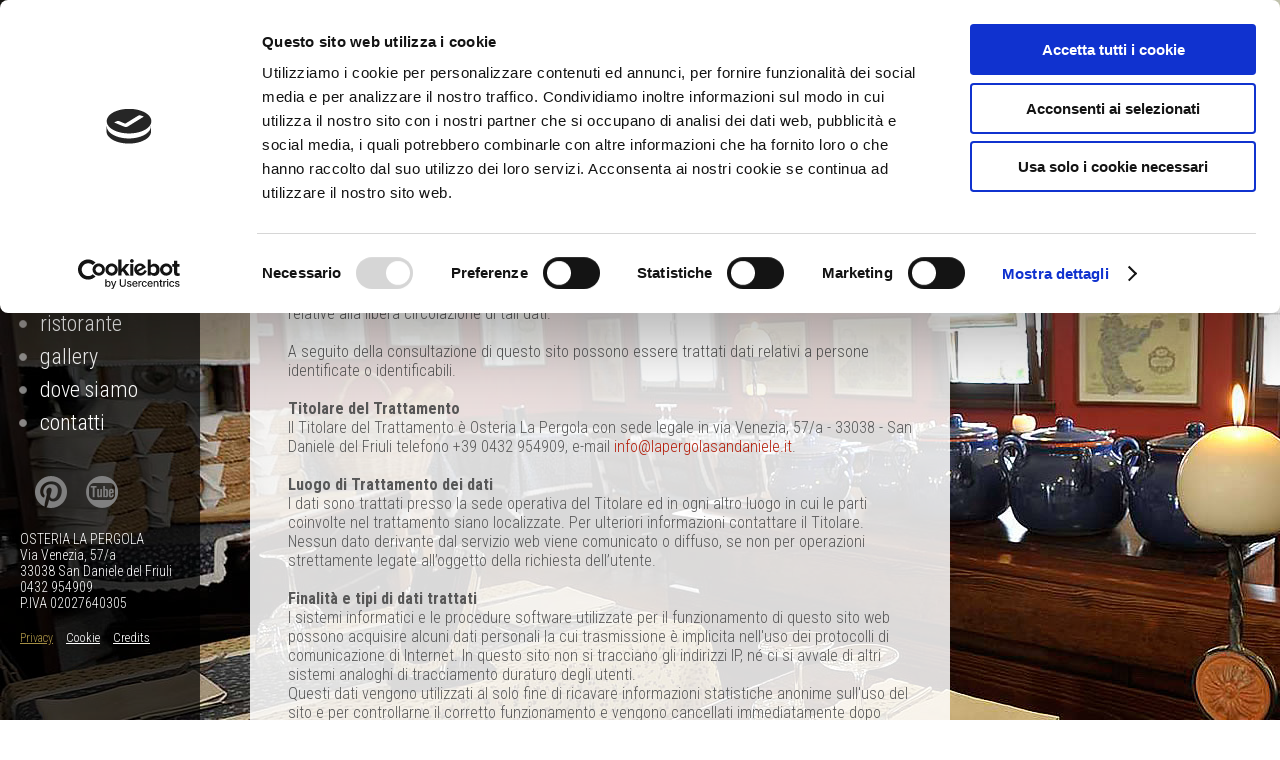

--- FILE ---
content_type: text/html; charset=utf-8
request_url: https://www.lapergolasandaniele.it/privacy/
body_size: 22333
content:


<!DOCTYPE html>

<html xmlns="http://www.w3.org/1999/xhtml" dir="ltr" lang="it" xml:lang="it" >
<head id="ctl00_Head1">  
    
    <!-- Google Tag Manager -->
    <script>(function (w, d, s, l, i) {
    w[l] = w[l] || []; w[l].push({
    'gtm.start':
    new Date().getTime(), event: 'gtm.js'
    }); var f = d.getElementsByTagName(s)[0],
    j = d.createElement(s), dl = l != 'dataLayer' ? '&l=' + l : ''; j.async = true; j.src =
    'https://www.googletagmanager.com/gtm.js?id=' + i + dl; f.parentNode.insertBefore(j, f);
    })(window, document, 'script', 'dataLayer', 'GTM-PCCF8NF');</script>
    <!-- End Google Tag Manager -->

    <meta http-equiv="content-type" content="text/html;charset=UTF-8" /><meta http-equiv="X-UA-Compatible" content="IE=EmulateIE9" />	
    <title>privacy</title>  
    <meta name="description" content="privacy" />
    <meta name="keywords" content="privacy" />
    <meta name="robots" content="index, follow" />
    <meta name="DC.Title" xml:lang="IT" content="privacy" />  
    <meta name="DC.Description" xml:lang="IT" content="privacy" />
    <meta property="og:title" content="privacy" />
    <meta property="og:site_name" content="privacy" />
    <meta property="og:description" content="privacy" />
    <meta property="og:url" content="https://www.lapergolasandaniele.it/privacy/" />

    <meta name="msvalidate.01" content="05233519BCCE397559500D2C69B38BB2" />
    <meta name="google-site-verification" content="x0Q1If5zCj8ujpTDFd577IMoPoWUWgU76Mh6Oa2SP0A" />
    <meta name="identifier-url" content="https://www.lapergolasandaniele.it/" />
    <meta name="classification" content="Business" />
    <meta name="distribution" content="global" />    
    <meta name="Audience" content="all" />
    <meta name="rating" content="general" />
    <meta name="copyright" content="2014 by www.bottega-digitale.it" />
    <meta name="author" content="www.bottega-digitale.it, Web agency" />
    <meta name="reply-to" content="info@bottega-digitale.it" />
    <meta name="city" content="San Daniele del Friuli" />
    <meta name="state" content="Italy" />
    <meta name="country" content="Friuli Venezia Giulia" />
    <meta name="language" content="it" />
    <meta name="geo.region" content="IT-UD" />
    <meta name="geo.placename" content="San Daniele del Friuli" />
    <meta name="geo.position" content="46.156451298515734;13.000023365020752" />
    <meta name="ICBM" content="46.156451298515734, 13.000023365020752" />
    <meta name="DC.Creator" content="Bo.Di. Srl" />
    <meta property="fb:admins" content="" />
    <meta property="og:type" content="product" />
    <meta property="og:image" content="https://www.lapergolasandaniele.it/immagini/logo.jpg" />
    <meta property="og:locale" content="it_IT" />
    <meta property="og:latitude" content="46.156451298515734" />
    <meta property="og:longitude" content="13.000023365020752" />
    <meta property="og:street-address" content="Via Venezia, 57/a" />
    <meta property="og:locality" content="San Daniele del Friuli" />
    <meta property="og:postal-code" content="33038" />
    <meta property="og:country-name" content="Italy" />
    <meta property="og:email" content="info@lapergolasandaniele.it"  />
    <meta property="og:phone_number" content="0432 954909" />
    <link rel="alternate" hreflang="it" href="https://www.lapergolasandaniele.it/privacy/" />
    <link href="https://fonts.googleapis.com/css?family=Roboto+Condensed:400,300,700&amp;subset=latin-ext,latin" rel="stylesheet" type="text/css" /><link rel="alternate" hreflang="en" href="https://en.lapergolasandaniele.it/privacy/" />
<link rel="alternate" hreflang="de" href="https://de.lapergolasandaniele.it/datenschutz/" />
<link rel="shortcut icon" href="../favicon.ico" type="image/x-icon" /><link rel="icon" href="../favicon.ico" type="image/x-icon" /><link href="../css/stili.css" rel="stylesheet" type="text/css" />
    
    <script src="https://www.lapergolasandaniele.it/js/jquery-1.9.1.js" type="text/javascript"></script>
    
    
    <script type="text/javascript">
    <!--
        //<![CDATA[
        $(document).ready(function () {
            var indirizzo = window.parent.location + "";
            if (indirizzo.indexOf("https://www.lapergolasandaniele.it/setup/") == 0) {
                $("<div></div>").css({ "width": "100%", "height": "100%", "position": "fixed", "top": "0px", "opacity": "0", "background-color": "black", "z-index": "9999" }).prependTo('body');
                $(this).bind("contextmenu", function (e) { e.preventDefault(); });
            }
        });
        //]]>    
    //-->
    </script>
</head>
<body>

    <!-- Google Tag Manager (noscript) -->
    <noscript><iframe src="https://www.googletagmanager.com/ns.html?id=GTM-PCCF8NF" height="0" width="0" style="display:none;visibility:hidden"></iframe></noscript>
    <!-- End Google Tag Manager (noscript) -->

    <form name="aspnetForm" method="post" action="./" id="aspnetForm">
<div>
<input type="hidden" name="__EVENTTARGET" id="__EVENTTARGET" value="" />
<input type="hidden" name="__EVENTARGUMENT" id="__EVENTARGUMENT" value="" />
<input type="hidden" name="__VIEWSTATE" id="__VIEWSTATE" value="[base64]/9WFnocegJ0pRSRkcs82PWnzqX7r/4i6Ot7DaT0OG2G9d3FJVhXV/O2kVZPs/6LaN2mxeLFEeolrHdfb03KWlb3lrjfbnZB/Uw08OE4Ekr79YnVoo34GVJrlgVGKoswel0hm2EfhZtUn6hJ0yR8BuA9X3cx8hUvONaHnDknmucdoJ+zMtgWeMIVH13zC5BJ1/vE9DmbJ+A4Z4su+JX6VfHWBLjF1Yc7UYQ/zIhQQjnCA7fjqGoBXIEB4RYKHvrETeRHd9mjNTBURETa7tFOgM6ydkNRGGCqeqjuJRWHZc1KnsIJwE0uZe2n/i1YQisnAR5ECLR3BUBbs7z0uDLZycUgb8P8I06BWWn8jHmbYhJLWGlUfQkem9bi07mag5Lv23VpMgfp/j2tSLnyA0olJoB4rn9063YYKrSIecnqLE2lBlJVvhrGZM8Wpn0oBdROB/Lgk5i2gCnNZxKkQaqdlpCqGHMynu1xqNQP7eLzf767fjc2YECJvTh3ARZdcRPYT5ENGHM4tPIkAMYP/bZ09pXAmbQAsmlZVaNaYDj0" />
</div>

<script type="text/javascript">
//<![CDATA[
var theForm = document.forms['aspnetForm'];
if (!theForm) {
    theForm = document.aspnetForm;
}
function __doPostBack(eventTarget, eventArgument) {
    if (!theForm.onsubmit || (theForm.onsubmit() != false)) {
        theForm.__EVENTTARGET.value = eventTarget;
        theForm.__EVENTARGUMENT.value = eventArgument;
        theForm.submit();
    }
}
//]]>
</script>


<script src="https://ajax.aspnetcdn.com/ajax/4.6/1/WebForms.js" type="text/javascript"></script>
<script type="text/javascript">
//<![CDATA[
window.WebForm_PostBackOptions||document.write('<script type="text/javascript" src="/WebResource.axd?d=pynGkmcFUV13He1Qd6_TZMkiES04qYAeBWw80n-n7YD9pqr5gGb9Qiuq75L-BIVCwfkwOZBv4e2QkuHdLg706w2&amp;t=638628279619783110"><\/script>');//]]>
</script>



<script src="https://ajax.aspnetcdn.com/ajax/4.6/1/MicrosoftAjax.debug.js" type="text/javascript"></script>
<script type="text/javascript">
//<![CDATA[
(window.Sys && Sys._Application && Sys.Observer)||document.write('<script type="text/javascript" src="/ScriptResource.axd?d=D9drwtSJ4hBA6O8UhT6CQgFUOvdcw92Czx0nINOd_N6kIsGwHaYaDczoXhD2YGi9Obh3TDBL88HPyMyDi_pBx9uxz44teE6ybP5Qw-KoDdE8Gd3lOAysj7TqfWR5qKMaobAXYt1cyJTHh2By3paVptKJCSL2ZeDzO85fq78avxY1&t=2a9d95e3"><\/script>');//]]>
</script>

<script type="text/javascript">
//<![CDATA[
if (typeof(Sys) === 'undefined') throw new Error('ASP.NET Ajax client-side framework failed to load.');
//]]>
</script>

<script src="https://ajax.aspnetcdn.com/ajax/4.6/1/MicrosoftAjaxWebForms.debug.js" type="text/javascript"></script>
<script type="text/javascript">
//<![CDATA[
(window.Sys && Sys.WebForms)||document.write('<script type="text/javascript" src="/ScriptResource.axd?d=JnUc-DEDOM5KzzVKtsL1tdGdN4bw7mho0TYvBAJ5TAg90je8qNll7bJy5JBjbwaPATLJhkeS4toMrXEg4uF4pD6eiauH54UrVeUynz7eTjy8f486uZcZj0_mq0sefjQ8PLvzpia4kHP4L5MxMtzaeYWUk2yTjNiWL9d7KCGAkr2etQwGBZS9YVY-sxI54dOD0&t=2a9d95e3"><\/script>');//]]>
</script>

<div>

	<input type="hidden" name="__VIEWSTATEGENERATOR" id="__VIEWSTATEGENERATOR" value="EAA40B43" />
	<input type="hidden" name="__VIEWSTATEENCRYPTED" id="__VIEWSTATEENCRYPTED" value="" />
	<input type="hidden" name="__EVENTVALIDATION" id="__EVENTVALIDATION" value="wd1o4RPwiDV2c47O2qWl6U6Rh8smSte9WyKWOYO5fkQd0AGxrLZSU2fEq33rJGPvaHlpwcyaBhsfq8ePCDIvfh0bwYGeMTPRcDT93CZ6omWLFH8h85U+T16/9TmnJ497syg14o9o7lOwKirOrDZ+jA==" />
</div>
    <script type="text/javascript">
//<![CDATA[
Sys.WebForms.PageRequestManager._initialize('ctl00$ScriptManager1', 'aspnetForm', [], [], [], 90, 'ctl00');
//]]>
</script>

    <div id="ctl00_UpdateProgress1" style="display:none;">
	<div id="loading"><img src="https://www.lapergolasandaniele.it/immagini/loading.gif" alt="" id="loadingLink" /></div>
</div>
    
        <div id="Header">   
                             
            <div id="Lingue">
                <span id="ctl00_dlLingue" class="dlLingue" style="display:inline-block;width:100%;"><span class="dlLingueItem">
                        
                        <span id="ctl00_dlLingue_ctl00_lb">Ita</span>
                        
                        
                        
                    </span><span class="dlLingueItem">
                        
                        
                        <a id="ctl00_dlLingue_ctl01_lkb" href="javascript:__doPostBack(&#39;ctl00$dlLingue$ctl01$lkb&#39;,&#39;&#39;)">Eng</a>
                        
                        
                    </span><span class="dlLingueItem">
                        
                        
                        <a id="ctl00_dlLingue_ctl02_lkb" href="javascript:__doPostBack(&#39;ctl00$dlLingue$ctl02$lkb&#39;,&#39;&#39;)">Deu</a>
                        
                        
                    </span></span>
            </div>
            
            <img alt="La Pergola" src="https://www.lapergolasandaniele.it/immagini/logo.jpg" />
                             
            <div id="Menu">
                <div class="menu">

<div class="voceMenu">
<div class="pallino"></div><a href="https://www.lapergolasandaniele.it/home/" >Home</a>
</div>
<div class="voceMenu">
<div class="pallino"></div><a href="https://www.lapergolasandaniele.it/osteria/" >Osteria</a>
</div>
<div class="voceMenu">
<div class="pallino"></div><a href="https://www.lapergolasandaniele.it/ristorante/" >Ristorante</a>
</div>
<div class="voceMenu">
<div class="pallino"></div><a href="https://www.lapergolasandaniele.it/galleria/" >Gallery</a>
</div>
<div class="voceMenu">
<div class="pallino"></div><a href="https://www.lapergolasandaniele.it/dove-siamo/" >Dove Siamo</a>
</div>
<div class="voceMenu">
<div class="pallino"></div><a href="https://www.lapergolasandaniele.it/contatti/" >Contatti</a>
</div>
</div>
 
            </div> 
            <div class="social">
                <a class="pinterest" href="https://it.pinterest.com/"></a>
                <a class="youtube" href="http://www.youtube.com/"></a>
            </div>
            
            <div id="Footer">
                
                <span class="voceAnagrafica titoloFooter">Osteria La Pergola</span><br />
                <span class="voceAnagrafica">Via Venezia, 57/a</span><br />
                <span class="voceAnagrafica">33038 San Daniele del Friuli</span><br />
                <span class="voceAnagrafica">0432 954909</span><br />
            
                <span class="voceAnagrafica">P.IVA 02027640305</span>
                
                
            </div> 
            
            <div id="Informativa">
                <a id="ctl00_hlPrivacy" class=" linkCorrente" href="https://www.lapergolasandaniele.it/privacy/">Privacy</a>
                <a id="ctl00_hlCookie" href="https://www.lapergolasandaniele.it/cookie/">Cookie</a>
                <a id="ctl00_hlCredits" href="https://www.lapergolasandaniele.it/credits/">Credits</a>
            </div>
            
        </div>
        <div id="Corpo">          
            
            

    <img id="ctl00_ContentPlaceHolder1_immagine" class="sfondo" src="https://www.lapergolasandaniele.it/immagini/fotografie%20sfondo/foto-home-1.jpg" alt=" " style="border-width:0px;" />

    <div class="contenitorePrincipale modPagInterne">
        <h1 class="titolo">Privacy</h1>   
        <div class="testo"><h2>Privacy Policy</h2>
<p>&nbsp;</p>
<p>Si forniscono di seguito alcune informazioni ed avvertenze sulle modalit&agrave; di gestione del sito <a href="https://www.lapergolasandaniele.it/home/">www.lapergolasandaniele.it</a> ai fini della tutela dei dati personali, ai sensi dell&#39;art. 13 del Regolamento Europeo UE/2016/679 (di seguito &ldquo;Regolamento&rdquo;) che stabilisce norme relative alla protezione delle persone fisiche con riguardo al trattamento dei dati personali, nonch&eacute; norme relative alla libera circolazione di tali dati.</p>
<p>&nbsp;</p>
<p>A seguito della consultazione di questo sito possono essere trattati dati relativi a persone identificate o identificabili.</p>
<p>&nbsp;</p>
<h3>Titolare del Trattamento</h3>
<p>Il Titolare del Trattamento &egrave; Osteria La Pergola con sede legale in via Venezia, 57/a - 33038 - San Daniele del Friuli telefono +39 0432 954909, e-mail <a href="mailto:info@lapergolasandaniele.it">info@lapergolasandaniele.it</a>.</p>
<p>&nbsp;</p>
<h3>Luogo di Trattamento dei dati</h3>
<p>I dati sono trattati presso la sede operativa del Titolare ed in ogni altro luogo in cui le parti coinvolte nel trattamento siano localizzate. Per ulteriori informazioni contattare il Titolare.</p>
<p>Nessun dato derivante dal servizio web viene comunicato o diffuso, se non per operazioni strettamente legate all&rsquo;oggetto della richiesta dell&rsquo;utente.</p>
<p>&nbsp;</p>
<h3>Finalit&agrave; e tipi di dati trattati</h3>
<p>I sistemi informatici e le procedure software utilizzate per il funzionamento di questo sito web possono acquisire alcuni dati personali la cui trasmissione &egrave; implicita nell&#39;uso dei protocolli di comunicazione di Internet. In questo sito non si tracciano gli indirizzi IP, n&eacute; ci si avvale di altri sistemi analoghi di tracciamento duraturo degli utenti.</p>
<p>Questi dati vengono utilizzati al solo fine di ricavare informazioni statistiche anonime sull&#39;uso del sito e per controllarne il corretto funzionamento e vengono cancellati immediatamente dopo l&#39;elaborazione. I dati potrebbero essere utilizzati per l&#39;accertamento di responsabilit&agrave; in caso di ipotetici reati informatici ai danni del sito.</p>
<p>&nbsp;</p>
<h3>Form Contatti</h3>
<p>I Suoi dati personali, forniti compilando il form presente nell&rsquo;area &ldquo;contatti&rdquo; di questo sito web (<a href="https://www.lapergolasandaniele.it/home/">www.lapergolasandaniele.it</a>) e quelli contenuti in messaggi di posta elettronica inviati direttamente a indirizzi presenti nella stessa area &ldquo;contatti&rdquo;, saranno oggetto di trattamento improntato ai principi di correttezza, liceit&agrave;, trasparenza e di tutela della Sua riservatezza e dei Suoi diritti o di quelli relativi ad eventuali Suoi dipendenti o collaboratori.</p>
<p>&nbsp;</p>
<p>L&rsquo;azienda si impegna inoltre a trattare i Suoi dati nel rispetto del principio di &ldquo;minimizzazione&rdquo;, ovvero acquisendo e trattando i dati limitatamente a quanto necessario rispetto alle seguenti finalit&agrave;:</p>
<ol start="1" style="list-style-type: lower-alpha;">
	<li>gestione del servizio richiesto e/o di informazioni</li>
</ol>
<p>Per questa finalit&agrave; non saranno richiesti e/o trattati dati personali di tipo sensibile.</p>
<p>&nbsp;</p>
<p>I Suoi dati potranno essere utilizzati per le finalit&agrave; di seguito riportate solo con il Suo specifico consenso che potr&agrave; essere comunque revocato in qualunque momento con una comunicazione ai recapiti sotto riportati; il conferimento dei dati e del consenso per queste finalit&agrave; &egrave; facoltativo e un eventuale rifiuto non pregiudicher&agrave; la Sua possibilit&agrave; di ricevere le informazioni che ci ha richiesto.<br />
Le finalit&agrave; sono:</p>
<p>&nbsp;</p>
<ol start="2" style="list-style-type: lower-alpha;">
	<li>invio di circolari informative, tecniche e/o commerciali sia in via telematica che cartacea</li>
	<li>gestione attivit&agrave; promozionali e/o di marketing in via cartacea e/o telematica</li>
	<li>gestione invio di listini, cataloghi, istruzioni tecniche, campionature ecc...</li>
	<li>compimento di ricerche di mercato</li>
</ol>
<p>&nbsp;</p>
<h3>Dati forniti volontariamente dall&#39;utente</h3>
<p>L&#39;invio del tutto facoltativo, esplicito e volontario di posta elettronica agli indirizzi indicati su questo sito comporta la successiva acquisizione dell&#39;indirizzo del mittente, necessario per rispondere alle richieste. Per questi dati non &egrave; prevista alcuna comunicazione non consensuale a terzi, o diffusione.</p>
<p>&nbsp;</p>
<p>I dati personali forniti dagli utenti che inoltrano richieste di invio di materiale informativo sono utilizzati al solo fine di eseguire il servizio o la prestazione richiesta e sono comunicati a terzi nel solo caso in cui ci&ograve; sia a tal fine necessario.</p>
<p>&nbsp;</p>
<p>Specifiche informative di sintesi verranno progressivamente riportate o visualizzate nelle pagine del sito predisposte per particolari servizi a richiesta. Per queste altre modalit&agrave; di trattamento, verr&agrave; preventivamente data informazione sull&#39;eventuale conoscibilit&agrave; da parte di terzi.</p>
<p>&nbsp;</p>
<h3>Modalit&agrave; del Trattamento</h3>
<p>I dati personali sono trattati solo per il tempo strettamente necessario a conseguire gli scopi per cui sono stati raccolti. I Dati saranno trattati sia elettronicamente che in forma cartacea ma, in ogni caso, minimizzando l&#39;utilizzo di dati identificabili a quanto non necessario per le finalit&agrave; sopra citate. Inoltre, il Titolare del trattamento ha implementato le misure di sicurezza prescritte dalle leggi applicabili per proteggere i dati.</p>
<p>In particolare, l&rsquo;invio dei dati mediante la compilazione del form dell&rsquo;area &ldquo;contatti&rdquo; prevede l&rsquo;inserimento degli stessi dati in un messaggio di posta elettronica generato in modo automatico dal software di gestione del sito web che sar&agrave; inviato a un indirizzo di Osteria La Pergola</p>
<p>&nbsp;</p>
<h3>Fonte da cui hanno origine i dati</h3>
<p>Tutti i dati sono forniti volontariamente dall&rsquo;interessato</p>
<p>&nbsp;</p>
<h3>Categorie di destinatari</h3>
<p>I Suoi dati personali potranno essere comunicati, in stretta relazione alle finalit&agrave; sopra indicate, ai seguenti soggetti o categorie di soggetti:</p>
<p>a) soggetti in relazione con il Titolare del trattamento ai quali la vigente normativa prevede l&rsquo;obbligo di comunicazione, in ottemperanza a quanto prescritto dalla normativa in materia fiscale e contabile;</p>
<p>c) a professionisti, al fine dello studio e risoluzione di eventuali problemi giuridici relativi alla Sua posizione contrattuale (ad es.: avvocati)</p>
<p>d) a professionisti (sia persone fisiche sia persone giuridiche) a cui il Titolare dovesse affidare degli incarichi per lo svolgimento di alcune attivit&agrave; in outsourcing.</p>
<p>&nbsp;</p>
<p>La informiamo inoltre che:</p>
<p>I Suoi dati, inoltre, verranno trattati, esclusivamente per le finalit&agrave; di cui sopra, da parte del personale aziendale dipendente e/o collaboratore, appositamente autorizzato e istruito dal Titolare ai sensi dell&rsquo;art. 29 del Regolamento.</p>
<p>I Suoi dati personali non saranno oggetto di diffusione, salvo qualora richiesto da una norma di legge o di regolamento o dalla normativa comunitaria.</p>
<p>&nbsp;</p>
<h3>Periodo di conservazione</h3>
<p>I Suoi dati personali potranno essere conservati per il tempo necessario al perseguimento delle finalit&agrave; sopra esposte.</p>
<p>&nbsp;</p>
<h3>Diritti riconosciuti all&rsquo;interessato</h3>
<p>In ogni momento potr&agrave; esercitare, nei confronti del Titolare, i Suoi diritti previsti dagli artt. 15-22 del Regolamento. In particolare, in qualsiasi momento, Lei avr&agrave; il diritto di chiedere:</p>
<ul>
	<li>l&rsquo;accesso ai tuoi dati personali;</li>
	<li>la loro rettifica in caso di inesattezza degli stessi;</li>
	<li>la cancellazione;</li>
	<li>la limitazione del loro trattamento</li>
</ul>
<p>Avr&agrave; inoltre:</p>
<ul>
	<li>il diritto di opporsi al loro trattamento se trattati per il perseguimento di un legittimo interesse del Titolare del Trattamento, qualora ritenesse violati i propri diritti e libert&agrave; fondamentali;</li>
	<li>il diritto di revocare in qualsiasi momento il Suo consenso in relazione alle finalit&agrave; per le quali questo &egrave; necessario;</li>
	<li>il diritto alla portabilit&agrave; dei Suoi dati, ossia il diritto di ricevere in un formato strutturato, di uso comune e leggibile da dispositivo automatico, i dati personali a Lei riferibili.</li>
</ul>
<p>&nbsp;</p>
<h3>Cookies</h3>
<p>Per tutto quanto riguarda i cookies del sito internet a cui si riferisce la presente privacy policy si rimanda all&#39;informativa estesa presente al seguente indirizzo: <a href="https://www.lapergolasandaniele.it/cookie/">www.lapergolasandaniele.it/cookie/</a>.</p>
<p>&nbsp;</p>
<h3>Identit&agrave; e dati di contatto del Titolare del Trattamento</h3>
<p>Titolare del Trattamento &egrave; <strong>Osteria La Pergola</strong> con sede legale in via Venezia, 57/a - 33038 - San Daniele del Friuli telefono +39 0432 954909, e-mail <a href="mailto:info@lapergolasandaniele.it">info@lapergolasandaniele.it</a>.</p>
<p>&nbsp;</p>
<p>&nbsp;</p>
<h2>Aggiornamento privacy policy</h2>
<p>La presente privacy policy pu&ograve; essere modificata o aggiornata in qualsiasi momento.</p>
<p>&nbsp;</p>
<p>Ultimo aggiornamento 24/05/2018</p></div>
    </div>


            
        </div>
        
        
    
    

<script type="text/javascript">
//<![CDATA[
Sys.Application.add_init(function() {
    $create(Sys.UI._UpdateProgress, {"associatedUpdatePanelId":null,"displayAfter":500,"dynamicLayout":true}, null, null, $get("ctl00_UpdateProgress1"));
});
//]]>
</script>
</form>
</body>
</html>


--- FILE ---
content_type: text/css
request_url: https://www.lapergolasandaniele.it/css/stili.css
body_size: 9004
content:
/* CSS Document */

/* ---------------------------------------- tags html */

BODY { background-color:#FFFFFF; font-family: 'Roboto Condensed', sans-serif; color:#575757; font-size:12px; padding:0px; margin:0px; }

H1, H2, H3, H4, H5, H6, P, A, IMG, B, U, I, FORM, TABLE, CAPTION, TBODY, TFOOT, THEAD, TR, TH, TD, FOOTER, HEADER, MENU, NAV, AUDIO, VIDEO 
{ font-size:1em; padding:0px; margin:0px; border: 0; }
TABLE { border-collapse: collapse; border-spacing: 0; }

/* Centra il sito */
FORM > TABLE { margin-left:auto; margin-right:auto; }
FORM > DIV { margin-left:auto; margin-right:auto; }

BODY A { color:#B41F0C; text-decoration:none; }
BODY A:hover { color:#BEBDBD; }
BODY A IMG { border:none; }

.invisibile { display:none; }

#loading 
{ 
    position: fixed; left: 0%; height:100%; width: 100%; text-align: center; line-height: 0;
    background-color:White; filter:alpha(opacity=60); -moz-opacity: 0.6; opacity: 0.6;
}
#loadingLink { display:block; margin:30% auto 0 auto; padding:0; width:32px; height:32px; text-indent:-9999px; }

/* ---------------------------------------- Master */

#Header  
{
    background-color: rgba(0, 0, 0, 0.7);
    height: 100%;
    left: 0;
    position: fixed;
    text-align: left;
    top: 0;
    width: 200px;
    z-index:100;
}
#Menu{ color: #A58F44; font-size: 22px; font-weight: lighter; margin-top: 20px;}
#Menu A { color:#FFFFFF; }
#Menu A:hover { color:#A58F44; }
.menu td{display: inline; width: 100%; text-align:left; vertical-align:middle;}
.menu{width: 100%;}
.voceMenu{ margin-top: 8px; text-transform: lowercase; }
.pallino
{
    display:inline-block; padding-right:10px; color:#FFFFFF; 
    width:25px;
    height:14px;   
    margin-left:5px;
    background-position: center center;
    background-image: url('../immagini/pallino-menu.png');
    background-repeat: no-repeat;
}

#Lingue { color:#A58F44; font-size:16px; font-weight: lighter; text-align:center; }
#Lingue A{ color: #FFFFFF; }
#Lingue A:hover { color:#A58F44; }

.dlLingueItem
{
    display: inline-block;
    padding: 5px 10px 10px 5px;
    margin-right: 5px;
    margin-left: 5px;
}
 

#Corpo { background-color:#FFFFFF; color:#575757; font-size:16px; text-align:left;}
#Corpo A { color:#B41F0C; }
#Corpo A:hover { color:#BEBDBD; }

#Footer { color:#FFFFFF; font-size:14px; padding:20px; font-weight: lighter; }
#Footer A { color:#0000FF; }
#Footer A:hover { color:#FFFFFF; }
.titoloFooter{ text-transform:uppercase;}

#Informativa
{
    padding: 0px 20px 20px 20px;
    font-weight: lighter;
}
#Informativa A{ color: #FFFFFF;  text-decoration: underline; margin-right: 10px;}
#Informativa A:hover { color:#A58F44;  text-decoration: underline;}


.contenitorePrincipale
{
    background-position: center top;
    background-color: rgba(255, 255, 255, 0.85);
    display: inline-block;
    margin-left: 250px;
    padding-left: 38px;
    padding-right: 38px;
    padding-top:34px;
    padding-bottom:34px;
    position: relative;
    margin-top: 50px;
    width: 624px;
    z-index: 90;
    background-image: url('../immagini/pallini-testata.png');
    background-repeat: no-repeat;
    margin-bottom: 50px;
    padding-bottom: 0;
    font-weight: lighter;
}
.contenitorePrincipale img{ max-width: 624px;}
.contenitorePrincipale h1
{
    font-size: 32px;
    color: #575757;
    margin-bottom: 27px;
    font-weight: lighter;
}

 .contenitorePrincipale h2
{
    font-size: 28px;
    color: #575757;
    margin-bottom: 27px;
    font-weight: lighter;
}


.modHome{ bottom: 0; position: absolute;}

.barraContenuto{ margin-top: 30px;}

.frecciaRossa
{
    background-image: url('../immagini/freccia.png');
    background-repeat: no-repeat;
    background-position: center center;
    display:inline-block;
    height: 11px;
    width: 40px;
    margin-left: 13px;
}
.frecciaSx{ background-image: url('../immagini/freccia - sx.png'); }
.richiediInformazioni:hover .frecciaRossa, .pagine .frecciaRossa:hover{background-image: url('../immagini/freccia-g.png');}
.pagine .frecciaSx:hover{ background-image: url('../immagini/freccia-g - sx.png'); }

.richiediInformazioni{display:inline-block; float:right; margin-left: 17px; margin-top: 32px;}

.richiediInformazioni a 
{
    color: #B41F0C !important;
    display: inline-block;
    font-size: 19px;
    font-weight: lighter;
    margin-bottom: 19px;
}
.richiediInformazioni:hover a{ color: #BEBDBD!important; }

.immaginePosate{display:inline-block; float:right;}


.sfondo{ position:fixed; top:0; left:0; z-index:80;}

.pallinoSX, .pallinoDX{ margin-bottom: 3px; display:inline-block; height: 8px; width: 25px; background-repeat: no-repeat;  background-position: center center;}

.pallinoSX{ background-image: url('../immagini/pallino-sx.png'); }
.pallinoDX{ background-image: url('../immagini/pallino-dx.png'); }

.contenutoAllegato:hover .pallinoSX{ background-image: url('../immagini/pallino-sx-g.png'); }
.contenutoAllegato:hover .pallinoDX{ background-image: url('../immagini/pallino-dx-g.png'); }
.contenutoAllegato a{color: #B41f0C!important;}
.contenutoAllegato:hover a{ color: #BEBDBD!important; }

.contenutoAllegato{display:inline-block; margin-top: 32px;}
.contenutoAllegato a{margin-bottom: -2px; font-size: 22px;}

.social div{display:inline-block; width: 33px; height: 32px; overflow:hidden; }
.social{margin-left: 20px; margin-top:40px;}
.social a{margin-right: 15px;}

.social A { background-image: url('../immagini/icone_social.png'); background-position: 15px center; background-repeat: no-repeat; display: inline-block; margin: 0px 0px 0px 15px; overflow: hidden; width: 33px; height: 33px; }
.social A:HOVER { }
.social A.facebook { background-position: -33px 0px; }
.social A:HOVER.facebook { background-position: 0px 0px; }
.social A.pinterest { background-position: -33px -132px; }
.social A:HOVER.pinterest { background-position: 0px -132px; }
.social A.twitter { background-position: -33px -33px; }
.social A:HOVER.twitter { background-position: 0px -33px; }
.social A.googleplus { background-position: -33px -66px; }
.social A:HOVER.googleplus { background-position: 0px -66px; }
.social A.youtube { background-position: -33px -99px; }
.social A:HOVER.youtube { background-position: 0px -99px; }

#Informativa A.linkCorrente{color: #A58F44;}


/* ---------------------------------------- Googlemap */

DIV.googlemap { width:100%; height:100%; overflow:hidden; }
DIV.indirizzoGooglemaps { font-size:10px; line-height:14px; width:200px; height:100px; }

.contenitoreImg
{
    border: 2px solid #C0C0C0;
    margin-top: 20px;
    margin-bottom: 30px;
    width:624px;
    height:360px;
}

.indirizzo{margin-bottom: 30px;}

/* ---------------------------------------- Contatti */

TABLE.contatti_esterna { width:910px; }
TD.contatti_esterna_sx { vertical-align:top; }
TD.contatti_esterna_dx { vertical-align:top; padding-top:8px; padding-left:34px; }

TABLE.contatti { margin-top:5px; width: 100%; margin-bottom:20px;}
TABLE.contatti TD.sx DIV { font-size: 14px; height:15px; background-color:#B2B3B5; color:Black; margin-bottom:4px; padding:3px; color: #575757; }
TABLE.contatti TD.sx { width:150px;}

P.contatti_istruzioni { margin-bottom:10px; }

DIV.area_richiesta { margin-top:10px; }
DIV.contatti_fine { padding-bottom:10px; }
DIV.contatti_fine A { color:#BD1220; }
DIV.contatti_fine A:hover { color:#E7E7E7; }

.contattiTextBox, .contattiDdl, .contattiTextArea { border:solid 1px #B2B3B5; font-size:11px; }
.contattiTextBox { width:100%; height:17px; margin:0px 0px 5px -1px; text-indent:1px; }
.contattiDdl { width:100%; height:21px; margin:0px 0px 5px -1px; }
.contattiTextArea { width:100%; height:150px; margin-top:5px; margin-bottom:15px; }

.pannelloErrori
{ 
    margin:15px 0px 15px 0px; padding: 10px; border: solid 1px #FE0000; background-color:#EEEEEE; 
    width:400px; font-size:11px; line-height:20px; color:Black;
}

.formContatti
{
    padding: 20px 80px 20px 80px;
    background-color: White;
    margin-top: 20px;
    margin-bottom: 30px;
    font-size: 15px;
}
.contatti_fine{font-size: 12px;}
.contatti_fine a{color:#B41f0C!important;}
.contatti_fine a:hover { color:#E7E7E7!important; }

.contatti_istruzioni{font-size: 14px;}


/* ---------------------------------------- Credits */

TABLE.credits TD { padding-bottom:20px; }
TD.creditsSx { padding-right:25px; }

.modPagInterne{padding-bottom: 30px;}
.modPagInterne hr
{
    border: 0.5px solid #D4D4D4;
    margin-bottom: 20px;
}
.modPagInterne span{margin-right: 20px; margin-bottom: 10px; display: inline-block;}
.modPagInterne a {display: inline-block;}
.imgCredits{margin-bottom:50px; margin-top:20px;}

/* ----------------------------------------- Galleria    */
.dlPhotogallery{margin-top:30px; margin-bottom: 30px;}
.dlPhotogalleryItem{padding-bottom: 5px;  padding-right: 8px;}
tr td.dlPhotogalleryItem:last-child(){padding-right:0px;}

div.pagine{text-align:center;}
table.pagine{ margin: 0 auto; margin-bottom: 30px;}







--- FILE ---
content_type: application/x-javascript
request_url: https://consentcdn.cookiebot.com/consentconfig/7f5b0399-4586-41e4-a6de-aeb5bcd26b3f/lapergolasandaniele.it/configuration.js
body_size: -49
content:
CookieConsent.configuration.tags.push({id:54359077,type:"script",tagID:"",innerHash:"",outerHash:"",tagHash:"10356610387248",url:"",resolvedUrl:"",cat:[1,3]});